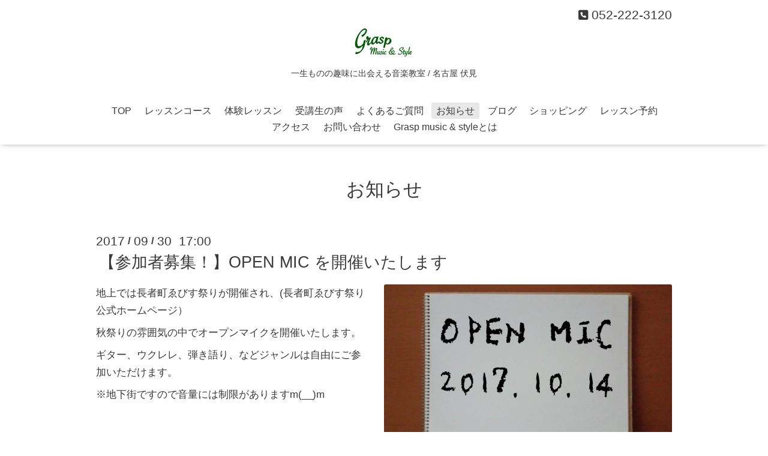

--- FILE ---
content_type: text/html; charset=utf-8
request_url: https://grasp-music.com/info/2017-09
body_size: 6122
content:
<!DOCTYPE html>

<!--[if IE 9 ]><html lang="ja" class="ie9"><![endif]-->
<!--[if (gt IE 9)|!(IE)]><!--><html lang="ja"><!--<![endif]-->
<head prefix="og: http://ogp.me/ns# fb: http://ogp.me/ns/fb# article: http://ogp.me/ns/article#">

<script>
	var froglink = window.froglink || {};
	froglink.atkey ='1a13ba66b1c015556e462d0da33324ec';
	(function(d){var s=d.createElement('script');s.src='https://h.accesstrade.net/js/froglink/froglink_min.js';s.type="text/javascript";s.async=true;var e=d.getElementsByTagName('script')[0];e.parentNode.insertBefore(s,e);})(document);
</script>

<!-- Google tag (gtag.js) -->
<script async src="https://www.googletagmanager.com/gtag/js?id=G-T8N4LPMJFH"></script>
<script>
  window.dataLayer = window.dataLayer || [];
  function gtag(){dataLayer.push(arguments);}
  gtag('js', new Date());

  gtag('config', 'G-T8N4LPMJFH');
</script>
  <!-- Oneplate: ver.202007200000 -->
  <meta charset="utf-8" />
  <title>お知らせ &gt; 2017-09 - Grasp music &amp; style | 名古屋 おとなの音楽教室</title>
  <meta name="viewport" content="width=device-width,initial-scale=1.0,minimum-scale=1.0">

  <meta name="description" content="お知らせ &gt; 2017-09 | 一生ものの趣味に出会える音楽教室 / 名古屋 伏見

">
  <meta name="keywords" content="ウクレレ教室,教室,音楽,音楽レッスン,音楽教室,ウクレレ,名古屋,丸の内,ミュージックスクール,レッスン,習い事,お稽古,おけいこ,ベース,ギター,naturel ukulele,ナチュレウクレレ">

  <meta property="og:title" content="Grasp music &amp; style | 名古屋 おとなの音楽教室">
  <meta property="og:image" content="https://cdn.goope.jp/27704/150515194710jdvj.png">
  <meta property="og:site_name" content="Grasp music &amp; style | 名古屋 おとなの音楽教室">

  <meta property="fb:app_id" content="576523786629692">
  <meta name="twitter:card" content="summary_large_image">
  <meta name="twitter:site" content="@grasp_music">


  <link rel="shortcut icon" href="//cdn.goope.jp/27704/151102212926-563757265260c.ico" />
  <link rel="alternate" type="application/rss+xml" title="Grasp music &amp; style | 名古屋 おとなの音楽教室 / RSS" href="/feed.rss">
  <link rel="stylesheet" href="//fonts.googleapis.com/css?family=Questrial">
  <link rel="stylesheet" href="/style.css?787245-1748236223?20200710">
  <link rel="stylesheet" href="/css/font-awesome/css/font-awesome.min.css">
  <link rel="stylesheet" href="https://cdnjs.cloudflare.com/ajax/libs/font-awesome/6.7.2/css/all.min.css">
  <link rel="stylesheet" href="/assets/slick/slick.css">

  <script src="/assets/jquery/jquery-3.5.1.min.js"></script>
  <script src="/js/tooltip.js"></script>
  <script src="/assets/clipsquareimage/jquery.clipsquareimage.js"></script>
  <link href="https://use.fontawesome.com/releases/v6.0.0/css/all.css" rel="stylesheet">
</head>
<body id="info">

  <div class="totop">
    <i class="button fa fa-angle-up"></i>
  </div>

  <div id="container">

    <!-- #header -->
    <div id="header" class="cd-header">
      <div class="inner">

      <div class="element shop_tel" data-shoptel="052-222-3120">
        <div>
          <i class="fa fa-phone-square"></i>&nbsp;052-222-3120
        </div>
      </div>

      <div class="element logo">
        <a class="shop_sitename" href="https://grasp-music.com"><img src='//cdn.goope.jp/27704/150515194710jdvj_s.png' alt='Grasp music &amp; style | 名古屋 おとなの音楽教室' /></a>
      </div>

      <div class="element site_description">
        <span>一生ものの趣味に出会える音楽教室 / 名古屋 伏見<br />
<br />
</span>
      </div>

      <div class="element navi pc">
        <ul class="navi_list">
          
          <li class="navi_top">
            <a href="/" >TOP</a>
          </li>
          
          <li class="navi_free free_64154">
            <a href="/free/lesson" >レッスンコース</a>
          </li>
          
          <li class="navi_free free_89065">
            <a href="/free/triallesson" >体験レッスン</a>
          </li>
          
          <li class="navi_free free_64593">
            <a href="/free/voice" >受講生の声</a>
          </li>
          
          <li class="navi_free free_64351">
            <a href="/free/faq" >よくあるご質問</a>
          </li>
          
          <li class="navi_info active">
            <a href="/info" >お知らせ</a><ul class="sub_navi">
<li><a href='/info/2026-01'>2026-01（2）</a></li>
<li><a href='/info/2025-12'>2025-12（1）</a></li>
<li><a href='/info/2025-11'>2025-11（1）</a></li>
<li><a href='/info/2025-10'>2025-10（2）</a></li>
<li><a href='/info/2025-09'>2025-09（1）</a></li>
<li><a href='/info/2025-08'>2025-08（2）</a></li>
<li><a href='/info/2025-07'>2025-07（1）</a></li>
<li><a href='/info/2025-05'>2025-05（2）</a></li>
<li><a href='/info/2025-04'>2025-04（2）</a></li>
<li><a href='/info/2025-03'>2025-03（1）</a></li>
<li><a href='/info/2025-02'>2025-02（3）</a></li>
<li><a href='/info/2025-01'>2025-01（2）</a></li>
<li><a href='/info/2024-12'>2024-12（1）</a></li>
<li><a href='/info/2024-11'>2024-11（1）</a></li>
<li><a href='/info/2024-10'>2024-10（1）</a></li>
<li><a href='/info/2024-09'>2024-09（3）</a></li>
<li><a href='/info/2024-08'>2024-08（1）</a></li>
<li><a href='/info/2024-07'>2024-07（3）</a></li>
<li><a href='/info/2024-06'>2024-06（2）</a></li>
<li><a href='/info/2024-04'>2024-04（1）</a></li>
<li><a href='/info/2024-03'>2024-03（1）</a></li>
<li><a href='/info/2024-02'>2024-02（1）</a></li>
<li><a href='/info/2024-01'>2024-01（2）</a></li>
<li><a href='/info/2023-12'>2023-12（2）</a></li>
<li><a href='/info/2023-11'>2023-11（2）</a></li>
<li><a href='/info/2023-10'>2023-10（2）</a></li>
<li><a href='/info/2023-09'>2023-09（3）</a></li>
<li><a href='/info/2023-08'>2023-08（1）</a></li>
<li><a href='/info/2023-07'>2023-07（2）</a></li>
<li><a href='/info/2023-06'>2023-06（1）</a></li>
<li><a href='/info/2023-05'>2023-05（1）</a></li>
<li><a href='/info/2023-04'>2023-04（2）</a></li>
<li><a href='/info/2023-02'>2023-02（2）</a></li>
<li><a href='/info/2023-01'>2023-01（1）</a></li>
<li><a href='/info/2022-12'>2022-12（3）</a></li>
<li><a href='/info/2022-11'>2022-11（2）</a></li>
<li><a href='/info/2022-10'>2022-10（2）</a></li>
<li><a href='/info/2022-09'>2022-09（2）</a></li>
<li><a href='/info/2022-08'>2022-08（4）</a></li>
<li><a href='/info/2022-07'>2022-07（2）</a></li>
<li><a href='/info/2022-06'>2022-06（2）</a></li>
<li><a href='/info/2022-05'>2022-05（4）</a></li>
<li><a href='/info/2022-04'>2022-04（2）</a></li>
<li><a href='/info/2022-03'>2022-03（5）</a></li>
<li><a href='/info/2022-02'>2022-02（5）</a></li>
<li><a href='/info/2022-01'>2022-01（1）</a></li>
<li><a href='/info/2021-12'>2021-12（1）</a></li>
<li><a href='/info/2021-10'>2021-10（1）</a></li>
<li><a href='/info/2021-08'>2021-08（1）</a></li>
<li><a href='/info/2021-07'>2021-07（2）</a></li>
<li><a href='/info/2021-06'>2021-06（1）</a></li>
<li><a href='/info/2021-04'>2021-04（3）</a></li>
<li><a href='/info/2021-02'>2021-02（1）</a></li>
<li><a href='/info/2021-01'>2021-01（2）</a></li>
<li><a href='/info/2020-12'>2020-12（1）</a></li>
<li><a href='/info/2020-10'>2020-10（3）</a></li>
<li><a href='/info/2020-07'>2020-07（2）</a></li>
<li><a href='/info/2020-05'>2020-05（3）</a></li>
<li><a href='/info/2020-04'>2020-04（2）</a></li>
<li><a href='/info/2020-03'>2020-03（1）</a></li>
<li><a href='/info/2020-02'>2020-02（2）</a></li>
<li><a href='/info/2020-01'>2020-01（2）</a></li>
<li><a href='/info/2019-12'>2019-12（2）</a></li>
<li><a href='/info/2019-10'>2019-10（1）</a></li>
<li><a href='/info/2019-09'>2019-09（2）</a></li>
<li><a href='/info/2019-08'>2019-08（2）</a></li>
<li><a href='/info/2019-07'>2019-07（2）</a></li>
<li><a href='/info/2019-05'>2019-05（1）</a></li>
<li><a href='/info/2019-04'>2019-04（1）</a></li>
<li><a href='/info/2019-03'>2019-03（3）</a></li>
<li><a href='/info/2019-01'>2019-01（3）</a></li>
<li><a href='/info/2018-12'>2018-12（1）</a></li>
<li><a href='/info/2018-11'>2018-11（1）</a></li>
<li><a href='/info/2018-10'>2018-10（1）</a></li>
<li><a href='/info/2018-09'>2018-09（1）</a></li>
<li><a href='/info/2018-08'>2018-08（2）</a></li>
<li><a href='/info/2018-07'>2018-07（1）</a></li>
<li><a href='/info/2018-04'>2018-04（2）</a></li>
<li><a href='/info/2018-03'>2018-03（1）</a></li>
<li><a href='/info/2017-12'>2017-12（2）</a></li>
<li><a href='/info/2017-11'>2017-11（1）</a></li>
<li><a href='/info/2017-10'>2017-10（1）</a></li>
<li><a href='/info/2017-09' class='active'>2017-09（3）</a></li>
<li><a href='/info/2017-08'>2017-08（2）</a></li>
<li><a href='/info/2017-07'>2017-07（4）</a></li>
<li><a href='/info/2017-06'>2017-06（1）</a></li>
<li><a href='/info/2017-04'>2017-04（2）</a></li>
<li><a href='/info/2017-03'>2017-03（4）</a></li>
<li><a href='/info/2017-02'>2017-02（1）</a></li>
<li><a href='/info/2017-01'>2017-01（2）</a></li>
<li><a href='/info/2016-12'>2016-12（2）</a></li>
<li><a href='/info/2016-11'>2016-11（1）</a></li>
<li><a href='/info/2016-10'>2016-10（3）</a></li>
<li><a href='/info/2016-09'>2016-09（2）</a></li>
<li><a href='/info/2016-08'>2016-08（2）</a></li>
<li><a href='/info/2016-07'>2016-07（2）</a></li>
<li><a href='/info/2016-06'>2016-06（2）</a></li>
<li><a href='/info/2016-05'>2016-05（4）</a></li>
<li><a href='/info/2016-04'>2016-04（4）</a></li>
<li><a href='/info/2016-03'>2016-03（4）</a></li>
<li><a href='/info/2016-02'>2016-02（2）</a></li>
<li><a href='/info/2016-01'>2016-01（2）</a></li>
<li><a href='/info/2015-12'>2015-12（2）</a></li>
<li><a href='/info/2015-11'>2015-11（3）</a></li>
<li><a href='/info/2015-10'>2015-10（2）</a></li>
<li><a href='/info/2015-09'>2015-09（1）</a></li>
</ul>

          </li>
          
          <li class="navi_diary">
            <a href="/diary" >ブログ</a>
          </li>
          
          <li class="navi_menu">
            <a href="/menu" >ショッピング</a>
          </li>
          
          <li class="navi_free free_67547">
            <a href="/free/reserve" >レッスン予約</a>
          </li>
          
          <li class="navi_about">
            <a href="/about" >アクセス</a>
          </li>
          
          <li class="navi_contact">
            <a href="/contact" >お問い合わせ</a>
          </li>
          
          <li class="navi_free free_62979">
            <a href="/free/aboutus" >Grasp music &amp; styleとは</a>
          </li>
          
        </ul>
      </div>
      <!-- /#navi -->

      </div>
      <!-- /.inner -->

      <div class="navi mobile"></div>

      <div id="button_navi">
        <div class="navi_trigger cd-primary-nav-trigger">
          <i class="fa fa-navicon"></i>
        </div>
      </div>

    </div>
    <!-- /#header -->

    <div id="content">

<!-- CONTENT ----------------------------------------------------------------------- -->






<!----------------------------------------------
ページ：インフォメーション
---------------------------------------------->
<div class="inner">

  <h2 class="page_title">
    <span>お知らせ</span>
  </h2>

  <!-- .autopagerize_page_element -->
  <div class="autopagerize_page_element">

    
    <!-- .article -->
    <div class="article">

      <div class="date">
        2017<span> / </span>09<span> / </span>30&nbsp;&nbsp;17:00
      </div>

      <div class="body">
        <h3 class="article_title">
          <a href="/info/1743216">【参加者募集！】OPEN MIC を開催いたします</a>
        </h3>

        <div class="photo">
          <img src='//cdn.goope.jp/27704/171001102532-59d0440cadb6b.jpg' alt='OPENMIC.jpg'/>
        </div>

        <div class="textfield">
          <p>地上では<a href="http://www.yebisu-m.com/" target="_blank">長者町ゑびす祭り</a>が開催され、(<a href="http://www.yebisu-m.com/" target="_blank">長者町ゑびす祭り公式ホームページ</a>）</p>
<p>秋祭りの雰囲気の中でオープンマイクを開催いたします。</p>
<p>ギター、ウクレレ、弾き語り、などジャンルは自由にご参加いただけます。</p>
<p>※地下街ですので音量には制限がありますm(__)m</p>
<p>&nbsp;</p>
<p>【日　時】　10月14日（土）　14：00 START</p>
<p>【参加費】　300円/人</p>
<p>&nbsp;</p>
<p>２曲/組&nbsp;エントリー制とさせていただきます。（参加が少ない場合は二順目もあり）</p>
<p>参加希望の方は下記までお電話ください。</p>
<p><span style="font-size: 12pt;"><strong>TEL：052-222-3120</strong></span></p>
<p>&nbsp;</p>
<p>見学は無料です！</p>
<p>&nbsp;</p>
        </div>
      </div>

    </div>
    <!-- /.article -->
    
    <!-- .article -->
    <div class="article">

      <div class="date">
        2017<span> / </span>09<span> / </span>11&nbsp;&nbsp;11:00
      </div>

      <div class="body">
        <h3 class="article_title">
          <a href="/info/1710077">CBCテレビ まちイチ Going 舞 Way! で紹介されました</a>
        </h3>

        <div class="photo">
          <img src='//cdn.goope.jp/27704/170911113005-59b5f52d36f84.jpg' alt='ファイル 2017-09-11 11 24 00.jpeg'/>
        </div>

        <div class="textfield">
          <p>&nbsp;</p>
<p>浅田舞さんのナビゲーターで伏見地下街が特集されます。</p>
<p>&nbsp;</p>
<p>CBCテレビ まちイチ Going 舞 Way! で、Grasp music &amp; style をご紹介していただきました。</p>
<p>舞ちゃんがウクレレの体験レッスンを受講してくれましたよ！</p>
<p>&nbsp;</p>
<p>&darr; &darr; &darr; &darr; &darr; &darr;</p>
<p>&nbsp;</p>
<p>放送日 9月11日（月）午前9:55〜</p>
<p><a href="http://hicbc.com/tv/machi-ichi/" target="_blank">CBCテレビ　まちイチ Going 舞 Way! </a></p>
<p><a href="http://hicbc.com/tv/machi-ichi/">http://hicbc.com/tv/machi-ichi/</a></p>
<p>&nbsp;</p>
<p>&nbsp;</p>
        </div>
      </div>

    </div>
    <!-- /.article -->
    
    <!-- .article -->
    <div class="article">

      <div class="date">
        2017<span> / </span>09<span> / </span>04&nbsp;&nbsp;10:00
      </div>

      <div class="body">
        <h3 class="article_title">
          <a href="/info/1707019">【参加者募集！】OPEN MIC を開催いたします</a>
        </h3>

        <div class="photo">
          <img src='//cdn.goope.jp/27704/170904103949-59acaee51bb5e.jpg' alt='OPENMIC.jpg'/>
        </div>

        <div class="textfield">
          <p>初秋のオープンマイクを開催いたします。</p>
<p>ギター、ウクレレ、弾き語り、などジャンルは自由にご参加いただけます。</p>
<p>※地下街ですので音量には制限がありますm(__)m</p>
<p>&nbsp;</p>
<p>【日　時】　9月30日（土）　14：00 START</p>
<p>【参加費】　300円/人</p>
<p>&nbsp;</p>
<p>２曲/組&nbsp;エントリー制とさせていただきます。（参加が少ない場合は二順目もあり）</p>
<p>参加希望の方は下記までお電話ください。</p>
<p><span style="font-size: 12pt;"><strong>TEL：052-222-3120</strong></span></p>
<p>&nbsp;</p>
<p>見学は無料です！</p>
        </div>
      </div>

    </div>
    <!-- /.article -->
    

  </div>
  <!-- /.autopagerize_page_element -->

</div>
<!-- /.inner -->




























<!-- CONTENT ----------------------------------------------------------------------- -->

    </div>
    <!-- /#content -->


    
    <div class="autopagerize_insert_before"></div>

    <div class="pager">
      <div class="inner">
        <div>
           <a href="/info/2017-09" class='chk'>1</a>
        </div>
      </div>
    </div>
    


    <div class="gadgets">
      <div class="inner">
      </div>
    </div>

    <div class="sidebar">
      <div class="inner">

        <div class="block today_area">
          <h3>Schedule</h3>
          <dl>
            <dt class="today_title">
              2026.01.18 Sunday
            </dt>
            
            <dd class="today_schedule">
              <div class="today_schedule_title">
                <a href="/calendar/6557972">13:00 ウクレレアンサンブルクラス</a>
              </div>
            </dd>
            
          </dl>
        </div>

        <div class="block counter_area">
          <h3>Counter</h3>
          <div>Today: <span class="num">190</span></div>
          <div>Yesterday: <span class="num">1195</span></div>
          <div>Total: <span class="num">1789639</span></div>
        </div>

        <div class="block qr_area">
          <h3>Mobile</h3>
          <img src="//r.goope.jp/qr/grasp-music"width="100" height="100" />
        </div>

      </div>
    </div>

    <div class="social">
      <div class="inner"><div id="navi_parts">
<div class="navi_parts_detail">
<a href="https://grasp-music.com/free/naturelukulele" target="_blank"><img src="//cdn.goope.jp/27704/150608201207nmnf.gif" alt="自然のような癒しの音　ナチュレウクレレ" /></a>
</div>
<div class="navi_parts_detail">
<a href="https://www.youtube.com/@graspmusicstyle" target="_blank"><img src="//cdn.goope.jp/27704/250402160127-67ece0c79f64f.png" alt="Grasp music &amp; styleのYouTube チャンネルです" /></a>
</div>
<div class="navi_parts_detail">
<a href="https://grasp-music.com/free/voicetraining" target="_blank"><img src="//cdn.goope.jp/27704/250516141512-6826c9e082000.png" alt="Grasp music &amp;amp; style × Natural Voices 声に関する悩み、リズムに関する悩みをリレーションしてサポートします。" /></a>
</div>
<div class="navi_parts_detail">
<a href="https://grasp-music.com/free/refarral"><img src="//cdn.goope.jp/27704/250402161015-67ece2d761a5c.png" alt="お友達紹介制度のご案内" /></a>
</div>
<div class="navi_parts_detail">
<div id="google_translate_element"></div><script type="text/javascript">function googleTranslateElementInit() {new google.translate.TranslateElement({pageLanguage: 'ja', includedLanguages: 'en,es,fr,it,ja,ko,zh-CN,zh-TW', layout: google.translate.TranslateElement.InlineLayout.SIMPLE}, 'google_translate_element');}</script><script type="text/javascript" src="//translate.google.com/translate_a/element.js?cb=googleTranslateElementInit"></script>
</div>
<div class="navi_parts_detail">
<p><span style="color: #999999;">【PR】</span></p>
<a href="https://px.a8.net/svt/ejp?a8mat=44YRJJ+C3TBLE+348+1TZWEP" rel="nofollow">
<img border="0" width="234" height="60" alt="【PR】グーぺ" src="https://www22.a8.net/svt/bgt?aid=250205167732&wid=001&eno=01&mid=s00000000404011085000&mc=1"></a>
<img border="0" width="1" height="1" src="https://www10.a8.net/0.gif?a8mat=44YRJJ+C3TBLE+348+1TZWEP" alt="【PR】グーぺ">
</div>
<div class="navi_parts_detail">
<p><span style="color: #999999;">【PR】</span></p>
<a href="https://h.accesstrade.net/sp/cc?rk=0100epkz00oadt" rel="nofollow" referrerpolicy="no-referrer-when-downgrade"><img src="https://h.accesstrade.net/sp/rr?rk=0100epkz00oadt" alt="サウンドハウス" border="0" /></a>
</div>
</div>
<div id="social_widgets">
<div id="widget_twitter_follow" class="social_widget">
<div style="text-align:left;padding-bottom:10px;">
<a href="https://twitter.com/grasp_music" class="twitter-follow-button" data-show-count="false" data-lang="ja">Follow @grasp_music</a>
<script>!function(d,s,id){var js,fjs=d.getElementsByTagName(s)[0];if(!d.getElementById(id)){js=d.createElement(s);js.id=id;js.src="//platform.twitter.com/widgets.js";fjs.parentNode.insertBefore(js,fjs);}}(document,"script","twitter-wjs");</script>
</div>
</div>
<div id="widget_twitter_tweet" class="social_widget">
<div style="text-align:left;padding-bottom:10px;">
<a href="https://twitter.com/share" class="twitter-share-button" data-url="https://grasp-music.com" data-text="Grasp music &amp;amp; style | 名古屋 おとなの音楽教室" data-lang="ja">Tweet</a>
<script>!function(d,s,id){var js,fjs=d.getElementsByTagName(s)[0];if(!d.getElementById(id)){js=d.createElement(s);js.id=id;js.src="https://platform.twitter.com/widgets.js";fjs.parentNode.insertBefore(js,fjs);}}(document,"script","twitter-wjs");</script>
</div>
</div>
<div  id="widget_facebook_like" class="social_widget">
<div style="text-align:left;padding-bottom:10px;">
<iframe src="//www.facebook.com/plugins/like.php?href=https%3A%2F%2Fgrasp-music.com&amp;width&amp;layout=button_count&amp;action=like&amp;show_faces=false&amp;share=true&amp;height=21&amp;appId=837439917751931" scrolling="no" frameborder="0" style="border:none; overflow:hidden; height:21px;" allowTransparency="true"></iframe>
</div>
</div>
<div id="widget_line_share" class="social_widget">
<div class="line-it-button" data-lang="ja" data-type="share-a" data-ver="3" data-url="https://grasp-music.com" data-color="default" data-size="small" style="display: none;"></div>
<script src="https://www.line-website.com/social-plugins/js/thirdparty/loader.min.js" async="async" defer="defer"></script>
</div>
<div id="widget_facebook_follow" class="social_widget social_widget_facebook_likebox">
<div style="text-align:left;padding-bottom:10px;">
  <iframe src="https://www.facebook.com/plugins/page.php?href=https%3A%2F%2Fwww.facebook.com%2Fgraspmusic.style&tabs&width=340&height=70&small_header=true&adapt_container_width=true&hide_cover=true&show_facepile=false&appId" width="340" height="70" style="border:none;overflow:hidden;width:100%;" scrolling="no" frameborder="0" allowTransparency="true"></iframe>
</div>
</div>

</div>
</div>
    </div>

    <div id="footer">
        <div class="inner">

          <div class="social_icons">
             
            <a href="https://twitter.com/grasp_music" target="_blank">
              <span class="icon-twitter"></span>
            </a>
            

            
            <a href="https://www.facebook.com/graspmusic.style" rel=”nofollow” target="_blank">
              <span class="icon-facebook"></span>
            </a>
            

            
            <a href="https://www.instagram.com/grasp_music_and_style/" rel=”nofollow” target="_blank">
              <span class="icon-instagram"></span>
            </a>
            
          </div>

          <h1 class="shop_name">
            <a href="https://grasp-music.com">名古屋の音楽教室ならGrasp music & style</a>
          </h1>

          

          <div class="copyright">
            &copy;2026 <a href="https://grasp-music.com">名古屋の音楽教室ならGrasp music＆style</a>. All Rights Reserved.
          </div>

          <div>
            <div class="powered">
              Powered by <a class="link_color_02" href="https://goope.jp/">グーペ</a> /
              <a class="link_color_02" href="https://admin.goope.jp/">Admin</a>
            </div>

            <div class="shop_rss">
              <span>/ </span><a href="/feed.rss">RSS</a>
            </div>
          </div>

        </div>
    </div>

  </div>
  <!-- /#container -->

  <script src="/assets/colorbox/jquery.colorbox-1.6.4.min.js"></script>
  <script src="/assets/slick/slick.js"></script>
  <script src="/assets/lineup/jquery-lineup.min.js"></script>
  <script src="/assets/tile/tile.js"></script>
  <script src="/js/theme_oneplate/init.js?20200710"></script>

</body>
</html>
